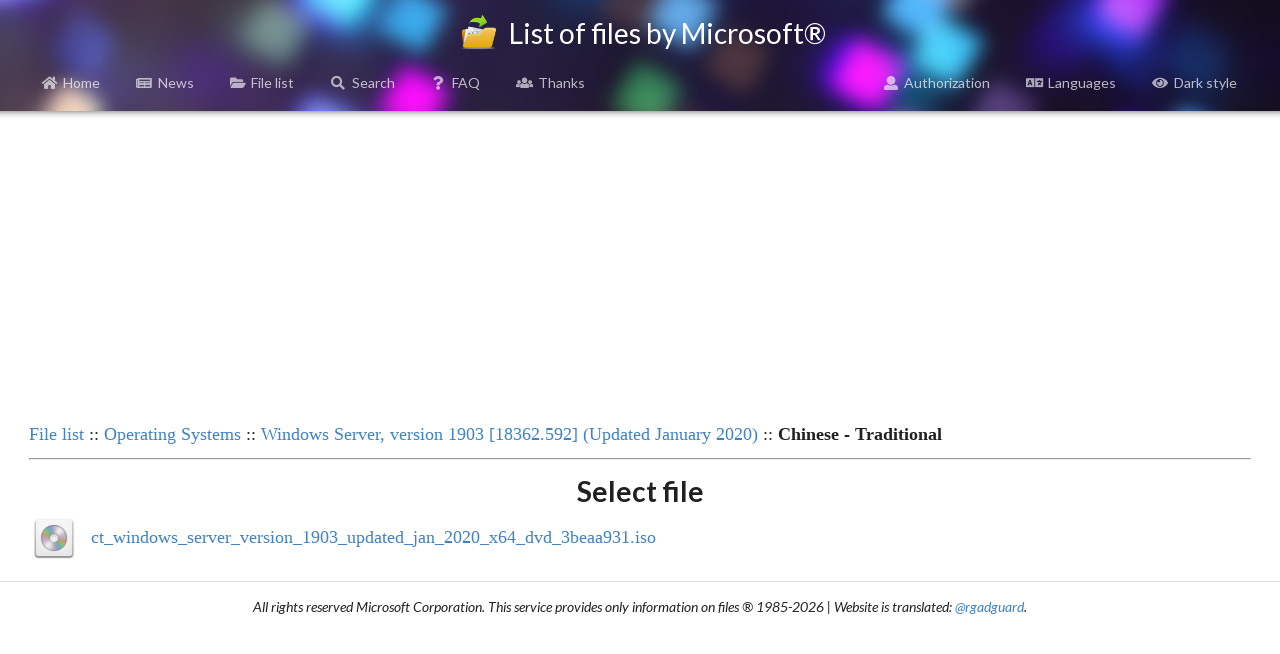

--- FILE ---
content_type: text/html; charset=utf-8
request_url: https://www.google.com/recaptcha/api2/aframe
body_size: 249
content:
<!DOCTYPE HTML><html><head><meta http-equiv="content-type" content="text/html; charset=UTF-8"></head><body><script nonce="Whf4_d57F4efT0qLp-ZfMQ">/** Anti-fraud and anti-abuse applications only. See google.com/recaptcha */ try{var clients={'sodar':'https://pagead2.googlesyndication.com/pagead/sodar?'};window.addEventListener("message",function(a){try{if(a.source===window.parent){var b=JSON.parse(a.data);var c=clients[b['id']];if(c){var d=document.createElement('img');d.src=c+b['params']+'&rc='+(localStorage.getItem("rc::a")?sessionStorage.getItem("rc::b"):"");window.document.body.appendChild(d);sessionStorage.setItem("rc::e",parseInt(sessionStorage.getItem("rc::e")||0)+1);localStorage.setItem("rc::h",'1768944292504');}}}catch(b){}});window.parent.postMessage("_grecaptcha_ready", "*");}catch(b){}</script></body></html>

--- FILE ---
content_type: text/css
request_url: https://files.rg-adguard.net/styles/default/css/main.css?v=202301291437
body_size: 694
content:
.info {
    width: 96%;
    min-width: auto;
    max-width: 1600px;
    margin: 15px auto 15px auto;
    font-size: 18px;
    font-family: 'Playfair Display SC', serif;
    font-weight: 500;
}

.ui.container{
    width:1600px
}

.input_sea{
	width: 600px;
	font-family: 'Playfair Display SC', serif;
	border: 1px solid #b1b0b3;
	color: #6d6873;
	border-radius: 3px;
	-webkit-border-radius: 3px;
	-moz-border-radius: 3px;
	-khtml-border-radius: 3px;
	outline: none;
	background: #ffffff82 !important;
}

.login {
    margin: 15px auto 15px auto;
    font-size: 18px;
    font-family: 'Playfair Display SC', serif;
    font-weight: 500;
}

.login input[type=text] {
	width: 252px;
	border:1px solid #ddd;
	-moz-border-radius:.3em;
	-webkit-border-radius:.3em;
	border-radius:.3em;
	padding:3px;
}

.login input[type=password] {
	width:252px;
	border:1px solid #ddd;
	-moz-border-radius:.3em;
	-webkit-border-radius:.3em;
	border-radius:.3em;
	padding:3px;
}

.login input[type=submit] {
	width:150px;
	height:37px;
	line-height:37px;
	border:none;
	background:#25d0c8;
	color:#fff;
	cursor:pointer;
	text-align:center;
}

.info .img {
    width: 60px;
    padding: 5px;
}

.info img {
    width: 42px;
}

.info .text {
    width: 125px;
    padding: 3px;
}

.info .desc {
	text-overflow: ellipsis;
	word-break: break-all;
}

.page-header {
	position:relative;
	color:#dcddde;
	background-image:url(../img/bg.jpg);
	background-repeat:no-repeat;
	background-position:center;
	background-size:cover;
	background-color:#000;
	padding:.75em
}
.page-header .title {
	color:#fff;
	padding-top:.3em;
	padding-bottom:1em}.page-header .title .logo{height:36px;
	margin:-.2em .25em -.25em}.page-header .title h1{text-align:center;
	font-weight:400
}
.page-header-menu {
	margin-left:0!important;
	margin-right:0!important;
	max-width:100%
}
.page-header .shadow {
	position:absolute;
	left:0;
	right:0;
	height: 16px;
	bottom: -16px;
	box-shadow:inset 0 10px 10px -12px #000;
}
.footer {
	margin-bottom:1rem
}
.footer .info {
	opacity:.5
}

.vote {
  cursor: pointer;
  border-top-style: hidden;
  border-right-style: hidden;
  border-left-style: hidden;
  border-bottom-style: hidden;
  text-decoration: none;
  outline: none;
  display: inline-block;
  padding: 15px 30px;
  margin: 10px 20px;
  border-radius: 10px;
  box-shadow: 0 0 40px 40px #068b97 inset, 0 0 0 0 #086968;
  font-family: 'Montserrat', sans-serif;
  font-weight: bold;
  letter-spacing: 1px;
  color: white;
  transition: .15s cubic-bezier(0.04, 0.69, 0.06, -0.06);
  white-space: normal;
}

.vote:hover {
  box-shadow: 0 0 10px 0 #12a1ab inset, 0 0 10px 4px #128074;
  color: #12a1ab;
}

.download {
  cursor: pointer;
  border-top-style: hidden;
  border-right-style: hidden;
  border-left-style: hidden;
  border-bottom-style: hidden;
  text-decoration: none;
  outline: none;
  display: inline-block;
  padding: 15px 30px;
  margin: 10px 20px;
  border-radius: 10px;
  box-shadow: 0 0 40px 40px #7c12d4 inset, 0 0 0 0 #5211ab;
  font-family: 'Montserrat', sans-serif;
  font-weight: bold;
  letter-spacing: 1px;
  color: white;
  transition: .15s ease-in-out;
  white-space: normal;
}

.download:hover {
  box-shadow: 0 0 10px 0 #7c12d4 inset, 0 0 10px 4px #5211ab;
  color: #7c12d4;
}

.download_guest {
  cursor: pointer;
  border-top-style: hidden;
  border-right-style: hidden;
  border-left-style: hidden;
  border-bottom-style: hidden;
  text-decoration: none;
  outline: none;
  display: inline-block;
  padding: 15px 30px;
  margin: 10px 20px;
  border-radius: 10px;
  box-shadow: 0 0 40px 40px #d41212 inset, 0 0 0 0 #ab1111;
  font-family: 'Montserrat', sans-serif;
  font-weight: bold;
  letter-spacing: 1px;
  color: white;
  transition: .15s ease-in-out;
  white-space: normal;
}

.download_guest:hover {
  box-shadow: 0 0 10px 0 #d41212 inset, 0 0 10px 4px #ab1111;
  color: #d41212;
}

.download_official {
  cursor: pointer;
  border-top-style: hidden;
  border-right-style: hidden;
  border-left-style: hidden;
  border-bottom-style: hidden;
  text-decoration: none;
  outline: none;
  display: inline-block;
  padding: 15px 30px;
  margin: 10px 20px;
  border-radius: 10px;
  box-shadow: 0 0 40px 40px #4db30d inset, 0 0 0 0 #0b930f;
  font-family: 'Montserrat', sans-serif;
  font-weight: bold;
  letter-spacing: 1px;
  color: white;
  transition: .15s ease-in-out;
  white-space: normal;
}

.download_official:hover {
  box-shadow: 0 0 10px 0 #1ed412 inset, 0 0 10px 4px #22ab11;
  color: #1ad412;
}
